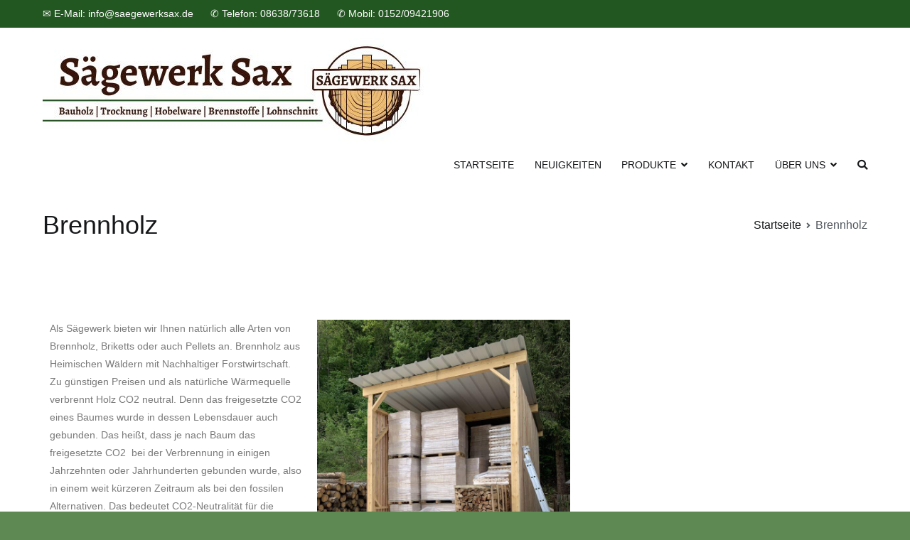

--- FILE ---
content_type: text/html; charset=UTF-8
request_url: https://saegewerksax.de/brennholz/
body_size: 48175
content:
<!doctype html><html lang="de"><head><meta charset="UTF-8"><meta name="viewport" content="width=device-width, initial-scale=1"><link rel="profile" href="https://gmpg.org/xfn/11"><link media="all" href="https://saegewerksax.de/wp-content/cache/autoptimize/css/autoptimize_7d2111fe44140b3fbfd08d6d3b0abf1d.css" rel="stylesheet"><title>Brennholz &#8211; Sägewerk Sax</title><meta name='robots' content='max-image-preview:large' /><link rel='dns-prefetch' href='//s.w.org' /><link rel="alternate" type="application/rss+xml" title="Sägewerk Sax &raquo; Feed" href="https://saegewerksax.de/feed/" /><link rel="alternate" type="application/rss+xml" title="Sägewerk Sax &raquo; Kommentar-Feed" href="https://saegewerksax.de/comments/feed/" /> <script type="text/javascript">window._wpemojiSettings = {"baseUrl":"https:\/\/s.w.org\/images\/core\/emoji\/13.1.0\/72x72\/","ext":".png","svgUrl":"https:\/\/s.w.org\/images\/core\/emoji\/13.1.0\/svg\/","svgExt":".svg","source":{"concatemoji":"https:\/\/saegewerksax.de\/wp-includes\/js\/wp-emoji-release.min.js?ver=5.9.12"}};
/*! This file is auto-generated */
!function(e,a,t){var n,r,o,i=a.createElement("canvas"),p=i.getContext&&i.getContext("2d");function s(e,t){var a=String.fromCharCode;p.clearRect(0,0,i.width,i.height),p.fillText(a.apply(this,e),0,0);e=i.toDataURL();return p.clearRect(0,0,i.width,i.height),p.fillText(a.apply(this,t),0,0),e===i.toDataURL()}function c(e){var t=a.createElement("script");t.src=e,t.defer=t.type="text/javascript",a.getElementsByTagName("head")[0].appendChild(t)}for(o=Array("flag","emoji"),t.supports={everything:!0,everythingExceptFlag:!0},r=0;r<o.length;r++)t.supports[o[r]]=function(e){if(!p||!p.fillText)return!1;switch(p.textBaseline="top",p.font="600 32px Arial",e){case"flag":return s([127987,65039,8205,9895,65039],[127987,65039,8203,9895,65039])?!1:!s([55356,56826,55356,56819],[55356,56826,8203,55356,56819])&&!s([55356,57332,56128,56423,56128,56418,56128,56421,56128,56430,56128,56423,56128,56447],[55356,57332,8203,56128,56423,8203,56128,56418,8203,56128,56421,8203,56128,56430,8203,56128,56423,8203,56128,56447]);case"emoji":return!s([10084,65039,8205,55357,56613],[10084,65039,8203,55357,56613])}return!1}(o[r]),t.supports.everything=t.supports.everything&&t.supports[o[r]],"flag"!==o[r]&&(t.supports.everythingExceptFlag=t.supports.everythingExceptFlag&&t.supports[o[r]]);t.supports.everythingExceptFlag=t.supports.everythingExceptFlag&&!t.supports.flag,t.DOMReady=!1,t.readyCallback=function(){t.DOMReady=!0},t.supports.everything||(n=function(){t.readyCallback()},a.addEventListener?(a.addEventListener("DOMContentLoaded",n,!1),e.addEventListener("load",n,!1)):(e.attachEvent("onload",n),a.attachEvent("onreadystatechange",function(){"complete"===a.readyState&&t.readyCallback()})),(n=t.source||{}).concatemoji?c(n.concatemoji):n.wpemoji&&n.twemoji&&(c(n.twemoji),c(n.wpemoji)))}(window,document,window._wpemojiSettings);</script> <link rel='stylesheet' id='dashicons-css'  href='https://saegewerksax.de/wp-includes/css/dashicons.min.css?ver=5.9.12' type='text/css' media='all' /><link rel='stylesheet' id='elementor-post-996-css'  href='https://saegewerksax.de/wp-content/cache/autoptimize/css/autoptimize_single_33288feb6046dba2b489f32335afbfa5.css?ver=1733338678' type='text/css' media='all' /><link rel='stylesheet' id='elementor-global-css'  href='https://saegewerksax.de/wp-content/cache/autoptimize/css/autoptimize_single_953f94779f5ae871f5669c6b4bb84a71.css?ver=1733338679' type='text/css' media='all' /><link rel="https://api.w.org/" href="https://saegewerksax.de/wp-json/" /><link rel="alternate" type="application/json" href="https://saegewerksax.de/wp-json/wp/v2/pages/1088" /><link rel="EditURI" type="application/rsd+xml" title="RSD" href="https://saegewerksax.de/xmlrpc.php?rsd" /><link rel="wlwmanifest" type="application/wlwmanifest+xml" href="https://saegewerksax.de/wp-includes/wlwmanifest.xml" /><meta name="generator" content="WordPress 5.9.12" /><meta name="generator" content="Everest Forms 3.4.1" /><link rel="canonical" href="https://saegewerksax.de/brennholz/" /><link rel='shortlink' href='https://saegewerksax.de/?p=1088' /><link rel="alternate" type="application/json+oembed" href="https://saegewerksax.de/wp-json/oembed/1.0/embed?url=https%3A%2F%2Fsaegewerksax.de%2Fbrennholz%2F" /><link rel="alternate" type="text/xml+oembed" href="https://saegewerksax.de/wp-json/oembed/1.0/embed?url=https%3A%2F%2Fsaegewerksax.de%2Fbrennholz%2F&#038;format=xml" /><meta name="generator" content="Elementor 3.15.3; features: e_dom_optimization, e_optimized_assets_loading, additional_custom_breakpoints; settings: css_print_method-external, google_font-enabled, font_display-auto"><link rel="icon" href="https://saegewerksax.de/wp-content/uploads/2020/04/cropped-Logo-32x32.jpeg" sizes="32x32" /><link rel="icon" href="https://saegewerksax.de/wp-content/uploads/2020/04/cropped-Logo-192x192.jpeg" sizes="192x192" /><link rel="apple-touch-icon" href="https://saegewerksax.de/wp-content/uploads/2020/04/cropped-Logo-180x180.jpeg" /><meta name="msapplication-TileImage" content="https://saegewerksax.de/wp-content/uploads/2020/04/cropped-Logo-270x270.jpeg" /></head><body data-rsssl=1 class="page-template-default page page-id-1088 custom-background wp-custom-logo everest-forms-no-js tg-site-layout--right tg-container--wide has-page-header has-breadcrumbs elementor-default elementor-kit-996 elementor-page elementor-page-1088"> <svg xmlns="http://www.w3.org/2000/svg" viewBox="0 0 0 0" width="0" height="0" focusable="false" role="none" style="visibility: hidden; position: absolute; left: -9999px; overflow: hidden;" ><defs><filter id="wp-duotone-dark-grayscale"><feColorMatrix color-interpolation-filters="sRGB" type="matrix" values=" .299 .587 .114 0 0 .299 .587 .114 0 0 .299 .587 .114 0 0 .299 .587 .114 0 0 " /><feComponentTransfer color-interpolation-filters="sRGB" ><feFuncR type="table" tableValues="0 0.49803921568627" /><feFuncG type="table" tableValues="0 0.49803921568627" /><feFuncB type="table" tableValues="0 0.49803921568627" /><feFuncA type="table" tableValues="1 1" /></feComponentTransfer><feComposite in2="SourceGraphic" operator="in" /></filter></defs></svg><svg xmlns="http://www.w3.org/2000/svg" viewBox="0 0 0 0" width="0" height="0" focusable="false" role="none" style="visibility: hidden; position: absolute; left: -9999px; overflow: hidden;" ><defs><filter id="wp-duotone-grayscale"><feColorMatrix color-interpolation-filters="sRGB" type="matrix" values=" .299 .587 .114 0 0 .299 .587 .114 0 0 .299 .587 .114 0 0 .299 .587 .114 0 0 " /><feComponentTransfer color-interpolation-filters="sRGB" ><feFuncR type="table" tableValues="0 1" /><feFuncG type="table" tableValues="0 1" /><feFuncB type="table" tableValues="0 1" /><feFuncA type="table" tableValues="1 1" /></feComponentTransfer><feComposite in2="SourceGraphic" operator="in" /></filter></defs></svg><svg xmlns="http://www.w3.org/2000/svg" viewBox="0 0 0 0" width="0" height="0" focusable="false" role="none" style="visibility: hidden; position: absolute; left: -9999px; overflow: hidden;" ><defs><filter id="wp-duotone-purple-yellow"><feColorMatrix color-interpolation-filters="sRGB" type="matrix" values=" .299 .587 .114 0 0 .299 .587 .114 0 0 .299 .587 .114 0 0 .299 .587 .114 0 0 " /><feComponentTransfer color-interpolation-filters="sRGB" ><feFuncR type="table" tableValues="0.54901960784314 0.98823529411765" /><feFuncG type="table" tableValues="0 1" /><feFuncB type="table" tableValues="0.71764705882353 0.25490196078431" /><feFuncA type="table" tableValues="1 1" /></feComponentTransfer><feComposite in2="SourceGraphic" operator="in" /></filter></defs></svg><svg xmlns="http://www.w3.org/2000/svg" viewBox="0 0 0 0" width="0" height="0" focusable="false" role="none" style="visibility: hidden; position: absolute; left: -9999px; overflow: hidden;" ><defs><filter id="wp-duotone-blue-red"><feColorMatrix color-interpolation-filters="sRGB" type="matrix" values=" .299 .587 .114 0 0 .299 .587 .114 0 0 .299 .587 .114 0 0 .299 .587 .114 0 0 " /><feComponentTransfer color-interpolation-filters="sRGB" ><feFuncR type="table" tableValues="0 1" /><feFuncG type="table" tableValues="0 0.27843137254902" /><feFuncB type="table" tableValues="0.5921568627451 0.27843137254902" /><feFuncA type="table" tableValues="1 1" /></feComponentTransfer><feComposite in2="SourceGraphic" operator="in" /></filter></defs></svg><svg xmlns="http://www.w3.org/2000/svg" viewBox="0 0 0 0" width="0" height="0" focusable="false" role="none" style="visibility: hidden; position: absolute; left: -9999px; overflow: hidden;" ><defs><filter id="wp-duotone-midnight"><feColorMatrix color-interpolation-filters="sRGB" type="matrix" values=" .299 .587 .114 0 0 .299 .587 .114 0 0 .299 .587 .114 0 0 .299 .587 .114 0 0 " /><feComponentTransfer color-interpolation-filters="sRGB" ><feFuncR type="table" tableValues="0 0" /><feFuncG type="table" tableValues="0 0.64705882352941" /><feFuncB type="table" tableValues="0 1" /><feFuncA type="table" tableValues="1 1" /></feComponentTransfer><feComposite in2="SourceGraphic" operator="in" /></filter></defs></svg><svg xmlns="http://www.w3.org/2000/svg" viewBox="0 0 0 0" width="0" height="0" focusable="false" role="none" style="visibility: hidden; position: absolute; left: -9999px; overflow: hidden;" ><defs><filter id="wp-duotone-magenta-yellow"><feColorMatrix color-interpolation-filters="sRGB" type="matrix" values=" .299 .587 .114 0 0 .299 .587 .114 0 0 .299 .587 .114 0 0 .299 .587 .114 0 0 " /><feComponentTransfer color-interpolation-filters="sRGB" ><feFuncR type="table" tableValues="0.78039215686275 1" /><feFuncG type="table" tableValues="0 0.94901960784314" /><feFuncB type="table" tableValues="0.35294117647059 0.47058823529412" /><feFuncA type="table" tableValues="1 1" /></feComponentTransfer><feComposite in2="SourceGraphic" operator="in" /></filter></defs></svg><svg xmlns="http://www.w3.org/2000/svg" viewBox="0 0 0 0" width="0" height="0" focusable="false" role="none" style="visibility: hidden; position: absolute; left: -9999px; overflow: hidden;" ><defs><filter id="wp-duotone-purple-green"><feColorMatrix color-interpolation-filters="sRGB" type="matrix" values=" .299 .587 .114 0 0 .299 .587 .114 0 0 .299 .587 .114 0 0 .299 .587 .114 0 0 " /><feComponentTransfer color-interpolation-filters="sRGB" ><feFuncR type="table" tableValues="0.65098039215686 0.40392156862745" /><feFuncG type="table" tableValues="0 1" /><feFuncB type="table" tableValues="0.44705882352941 0.4" /><feFuncA type="table" tableValues="1 1" /></feComponentTransfer><feComposite in2="SourceGraphic" operator="in" /></filter></defs></svg><svg xmlns="http://www.w3.org/2000/svg" viewBox="0 0 0 0" width="0" height="0" focusable="false" role="none" style="visibility: hidden; position: absolute; left: -9999px; overflow: hidden;" ><defs><filter id="wp-duotone-blue-orange"><feColorMatrix color-interpolation-filters="sRGB" type="matrix" values=" .299 .587 .114 0 0 .299 .587 .114 0 0 .299 .587 .114 0 0 .299 .587 .114 0 0 " /><feComponentTransfer color-interpolation-filters="sRGB" ><feFuncR type="table" tableValues="0.098039215686275 1" /><feFuncG type="table" tableValues="0 0.66274509803922" /><feFuncB type="table" tableValues="0.84705882352941 0.41960784313725" /><feFuncA type="table" tableValues="1 1" /></feComponentTransfer><feComposite in2="SourceGraphic" operator="in" /></filter></defs></svg><div id="page" class="site tg-site"> <a class="skip-link screen-reader-text" href="#content">Springe zum Inhalt</a><header id="masthead" class="site-header tg-site-header tg-site-header--left"><div class="tg-site-header-top"><div class="tg-header-container tg-container tg-container--flex tg-container--flex-center"><div class="tg-header-top-left-content"> ✉ E-Mail: info@saegewerksax.de      ✆ Telefon: 08638/73618      ✆ Mobil: 0152/09421906</div><div class="tg-header-top-right-content"></div></div></div><div class="tg-site-header-bottom"><div class="tg-header-container tg-container tg-container--flex tg-container--flex-center tg-container--flex-space-between"><div class="site-branding"> <a href="https://saegewerksax.de/" class="custom-logo-link" rel="home"><noscript><img width="549" height="152" src="https://saegewerksax.de/wp-content/uploads/2020/04/cropped-LOGO-Sax-opt.jpeg" class="custom-logo" alt="Sägewerk Sax" srcset="https://saegewerksax.de/wp-content/uploads/2020/04/cropped-LOGO-Sax-opt.jpeg 549w, https://saegewerksax.de/wp-content/uploads/2020/04/cropped-LOGO-Sax-opt-300x83.jpeg 300w" sizes="(max-width: 549px) 100vw, 549px" /></noscript><img width="549" height="152" src='data:image/svg+xml,%3Csvg%20xmlns=%22http://www.w3.org/2000/svg%22%20viewBox=%220%200%20549%20152%22%3E%3C/svg%3E' data-src="https://saegewerksax.de/wp-content/uploads/2020/04/cropped-LOGO-Sax-opt.jpeg" class="lazyload custom-logo" alt="Sägewerk Sax" data-srcset="https://saegewerksax.de/wp-content/uploads/2020/04/cropped-LOGO-Sax-opt.jpeg 549w, https://saegewerksax.de/wp-content/uploads/2020/04/cropped-LOGO-Sax-opt-300x83.jpeg 300w" data-sizes="(max-width: 549px) 100vw, 549px" /></a><div class="site-info-wrap"><p class="site-title"> <a href="https://saegewerksax.de/" rel="home">Sägewerk Sax</a></p><p class="site-description">Holzprodukte Brennholz und vieles mehr</p></div></div><nav id="site-navigation" class="main-navigation tg-primary-menu tg-primary-menu--style-underline"><div class="menu"><ul id="primary-menu" class="menu-primary"><li id="menu-item-993" class="menu-item menu-item-type-post_type menu-item-object-page menu-item-home menu-item-993"><a href="https://saegewerksax.de/">STARTSEITE</a></li><li id="menu-item-992" class="menu-item menu-item-type-post_type menu-item-object-page menu-item-992"><a href="https://saegewerksax.de/neuigkeiten/">NEUIGKEITEN</a></li><li id="menu-item-985" class="menu-item menu-item-type-post_type menu-item-object-page current-menu-ancestor current-menu-parent current_page_parent current_page_ancestor menu-item-has-children menu-item-985"><a href="https://saegewerksax.de/produkte/">PRODUKTE</a><ul class="sub-menu"><li id="menu-item-1119" class="menu-item menu-item-type-post_type menu-item-object-page menu-item-1119"><a href="https://saegewerksax.de/bauholz/">Bauholz</a></li><li id="menu-item-1118" class="menu-item menu-item-type-post_type menu-item-object-page current-menu-item page_item page-item-1088 current_page_item menu-item-1118"><a href="https://saegewerksax.de/brennholz/" aria-current="page">Brennholz</a></li><li id="menu-item-1117" class="menu-item menu-item-type-post_type menu-item-object-page menu-item-1117"><a href="https://saegewerksax.de/garnituren/">Garnituren</a></li><li id="menu-item-1200" class="menu-item menu-item-type-post_type menu-item-object-page menu-item-1200"><a href="https://saegewerksax.de/gartenliege/">Gartenliege</a></li><li id="menu-item-1116" class="menu-item menu-item-type-post_type menu-item-object-page menu-item-1116"><a href="https://saegewerksax.de/hobelware/">Hobelware</a></li><li id="menu-item-1115" class="menu-item menu-item-type-post_type menu-item-object-page menu-item-1115"><a href="https://saegewerksax.de/hochbeete/">Hochbeete</a></li><li id="menu-item-1114" class="menu-item menu-item-type-post_type menu-item-object-page menu-item-1114"><a href="https://saegewerksax.de/holzbau/">Holzbau/Voliere</a></li><li id="menu-item-1113" class="menu-item menu-item-type-post_type menu-item-object-page menu-item-1113"><a href="https://saegewerksax.de/lohnschnitt/">Lohnschnitt</a></li><li id="menu-item-1112" class="menu-item menu-item-type-post_type menu-item-object-page menu-item-1112"><a href="https://saegewerksax.de/massivholztische/">Massivholztische</a></li><li id="menu-item-1111" class="menu-item menu-item-type-post_type menu-item-object-page menu-item-1111"><a href="https://saegewerksax.de/schreinerware/">Schreinerware</a></li><li id="menu-item-1110" class="menu-item menu-item-type-post_type menu-item-object-page menu-item-1110"><a href="https://saegewerksax.de/saegereststoffe/">Sägereststoffe</a></li><li id="menu-item-1109" class="menu-item menu-item-type-post_type menu-item-object-page menu-item-1109"><a href="https://saegewerksax.de/trocknung/">Trocknung</a></li></ul></li><li id="menu-item-994" class="menu-item menu-item-type-post_type menu-item-object-page menu-item-994"><a href="https://saegewerksax.de/kontakt/">KONTAKT</a></li><li id="menu-item-986" class="menu-item menu-item-type-post_type menu-item-object-page menu-item-has-children menu-item-986"><a href="https://saegewerksax.de/ueber-uns/">ÜBER UNS</a><ul class="sub-menu"><li id="menu-item-1129" class="menu-item menu-item-type-post_type menu-item-object-page menu-item-1129"><a href="https://saegewerksax.de/holz-aus-der-region/">HOLZ AUS DER REGION</a></li><li id="menu-item-995" class="menu-item menu-item-type-post_type menu-item-object-page menu-item-995"><a href="https://saegewerksax.de/unser-team/">UNSER TEAM</a></li><li id="menu-item-1079" class="menu-item menu-item-type-post_type menu-item-object-page menu-item-1079"><a href="https://saegewerksax.de/karriere/">KARRIERE</a></li></ul></li><li class="menu-item tg-menu-item tg-menu-item-search"><a><i class="tg-icon tg-icon-search"></i></a><form role="search" method="get" class="search-form" action="https://saegewerksax.de/"> <label> <span class="screen-reader-text">Suche nach:</span> <input type="search" class="search-field" placeholder="Suchen …" value="" name="s" /> </label> <input type="submit" class="search-submit" value="Suchen" /></form></li></ul></div></nav><nav id="header-action" class="tg-header-action"><ul class="tg-header-action-list"><li class="tg-header-action__item tg-mobile-toggle" > <i class="tg-icon tg-icon-bars"></i></li></ul></nav></div></div></header><main id="main" class="site-main"><header class="tg-page-header tg-page-header--left"><div class="tg-container tg-container--flex tg-container--flex-center tg-container--flex-space-between"><h1 class="tg-page-header__title">Brennholz</h1><nav role="navigation" aria-label="Breadcrumbs" class="breadcrumb-trail breadcrumbs" itemprop="breadcrumb"><ul class="trail-items" itemscope itemtype="http://schema.org/BreadcrumbList"><meta name="numberOfItems" content="2" /><meta name="itemListOrder" content="Ascending" /><li itemprop="itemListElement" itemscope itemtype="http://schema.org/ListItem" class="trail-item"><a href="https://saegewerksax.de/" rel="home" itemprop="item"><span itemprop="name">Startseite</span></a><meta itemprop="position" content="1" /></li><li class="trail-item trail-end"><span>Brennholz</span></li></ul></nav></div></header><div id="content" class="site-content"><div class="tg-container tg-container--flex tg-container--flex-space-between"><div id="primary" class="content-area"><article id="post-1088" class="post-1088 page type-page status-publish hentry zakra-article-page"><header class="entry-header"></header><div class="entry-content"><div data-elementor-type="wp-page" data-elementor-id="1088" class="elementor elementor-1088"><section class="elementor-section elementor-top-section elementor-element elementor-element-febace9 elementor-section-boxed elementor-section-height-default elementor-section-height-default" data-id="febace9" data-element_type="section"><div class="elementor-container elementor-column-gap-default"><div class="elementor-column elementor-col-50 elementor-top-column elementor-element elementor-element-a0df170" data-id="a0df170" data-element_type="column"><div class="elementor-widget-wrap elementor-element-populated"><div class="elementor-element elementor-element-f6b36bd elementor-widget elementor-widget-text-editor" data-id="f6b36bd" data-element_type="widget" data-widget_type="text-editor.default"><div class="elementor-widget-container"><p>Als Sägewerk bieten wir Ihnen natürlich alle Arten von Brennholz, Briketts oder auch Pellets an. Brennholz aus Heimischen Wäldern mit Nachhaltiger Forstwirtschaft. Zu günstigen Preisen und als natürliche Wärmequelle verbrennt Holz CO2 neutral. Denn das freigesetzte CO2 eines Baumes wurde in dessen Lebensdauer auch gebunden. Das heißt, dass je nach Baum das freigesetzte CO2  bei der Verbrennung in einigen Jahrzehnten oder Jahrhunderten gebunden wurde, also in einem weit kürzeren Zeitraum als bei den fossilen Alternativen. Das bedeutet CO2-Neutralität für die Holzverbrennung.</p><p>Wir bieten runde und eckige Holzbriketts zum kauf an. Beide sind aus Fichte und Kiefern Späne unter hohem Druck verpresst worden. Von beiden arten haben wir immer ca 20Tonnen im Lager.</p><p>Die Briketts können Palettenweise oder auch einzeln gekauft werden. Jedes Paket hat 10kg, jede Palette 1000kg.</p><p>Buchenscheitholz trocken in 33cm Länge haben wir auf Paletten. Je Palette sind 2ster holz.</p></div></div></div></div><div class="elementor-column elementor-col-50 elementor-top-column elementor-element elementor-element-bc1abfc" data-id="bc1abfc" data-element_type="column"><div class="elementor-widget-wrap elementor-element-populated"><div class="elementor-element elementor-element-6f9e464 elementor-widget elementor-widget-image" data-id="6f9e464" data-element_type="widget" data-widget_type="image.default"><div class="elementor-widget-container"> <noscript><img width="752" height="1003" src="https://saegewerksax.de/wp-content/uploads/2020/04/Brennholz-Lager-opt.jpg" class="attachment-large size-large wp-image-1171" alt="" srcset="https://saegewerksax.de/wp-content/uploads/2020/04/Brennholz-Lager-opt.jpg 768w, https://saegewerksax.de/wp-content/uploads/2020/04/Brennholz-Lager-opt-225x300.jpg 225w" sizes="(max-width: 752px) 100vw, 752px" /></noscript><img width="752" height="1003" src='data:image/svg+xml,%3Csvg%20xmlns=%22http://www.w3.org/2000/svg%22%20viewBox=%220%200%20752%201003%22%3E%3C/svg%3E' data-src="https://saegewerksax.de/wp-content/uploads/2020/04/Brennholz-Lager-opt.jpg" class="lazyload attachment-large size-large wp-image-1171" alt="" data-srcset="https://saegewerksax.de/wp-content/uploads/2020/04/Brennholz-Lager-opt.jpg 768w, https://saegewerksax.de/wp-content/uploads/2020/04/Brennholz-Lager-opt-225x300.jpg 225w" data-sizes="(max-width: 752px) 100vw, 752px" /></div></div></div></div></div></section></div></div></article></div></div></div></main><footer id="colophon" class="site-footer tg-site-footer "><div class="tg-site-footer-widgets"><div class="tg-container"><div class="tg-footer-widget-container tg-footer-widget-col--four"><div class="tg-footer-widget-area footer-sidebar-1"><section id="text-2" class="widget widget_text"><h2 class="widget-title">Sägewerk Sax</h2><div class="textwidget"><p>Bei uns wird Qualität groß geschrieben und dass seit 1859</p></div></section></div><div class="tg-footer-widget-area footer-sidebar-2"><section id="grw_widget-3" class="widget google-reviews-widget"><div class="wp-gr wpac" data-id="grw_widget-3" data-layout="" data-exec="false" data-options='{&quot;text_size&quot;:&quot;120&quot;,&quot;trans&quot;:{&quot;read more&quot;:&quot;weiterlesen&quot;}}'><svg xmlns="http://www.w3.org/2000/svg" style="display:none!important"><symbol id="grw-star" viewBox="0 0 1792 1792"><path d="M1728 647q0 22-26 48l-363 354 86 500q1 7 1 20 0 21-10.5 35.5t-30.5 14.5q-19 0-40-12l-449-236-449 236q-22 12-40 12-21 0-31.5-14.5t-10.5-35.5q0-6 2-20l86-500-364-354q-25-27-25-48 0-37 56-46l502-73 225-455q19-41 49-41t49 41l225 455 502 73q56 9 56 46z"></path></symbol><symbol id="grw-star-h" viewBox="0 0 1792 1792"><path d="M1250 957l257-250-356-52-66-10-30-60-159-322v963l59 31 318 168-60-355-12-66zm452-262l-363 354 86 500q5 33-6 51.5t-34 18.5q-17 0-40-12l-449-236-449 236q-23 12-40 12-23 0-34-18.5t-6-51.5l86-500-364-354q-32-32-23-59.5t54-34.5l502-73 225-455q20-41 49-41 28 0 49 41l225 455 502 73q45 7 54 34.5t-24 59.5z"></path></symbol><symbol id="grw-star-o" viewBox="0 0 1792 1792"><path d="M1201 1004l306-297-422-62-189-382-189 382-422 62 306 297-73 421 378-199 377 199zm527-357q0 22-26 48l-363 354 86 500q1 7 1 20 0 50-41 50-19 0-40-12l-449-236-449 236q-22 12-40 12-21 0-31.5-14.5t-10.5-35.5q0-6 2-20l86-500-364-354q-25-27-25-48 0-37 56-46l502-73 225-455q19-41 49-41t49 41l225 455 502 73q56 9 56 46z" fill="#ccc"></path></symbol><symbol id="grw-tripadvisor" viewBox="0 0 713.496 713.496"><g><circle fill="#34E0A1" cx="356.749" cy="356.748" r="356.748"/><path d="M577.095,287.152l43.049-46.836h-95.465c-47.792-32.646-105.51-51.659-167.931-51.659   c-62.342,0-119.899,19.054-167.612,51.659H93.432l43.049,46.836c-26.387,24.075-42.929,58.754-42.929,97.259   c0,72.665,58.914,131.578,131.579,131.578c34.519,0,65.968-13.313,89.446-35.077l42.172,45.919l42.172-45.879   c23.478,21.764,54.887,35.037,89.406,35.037c72.665,0,131.658-58.913,131.658-131.578   C620.024,345.866,603.483,311.188,577.095,287.152z M225.17,473.458c-49.188,0-89.047-39.859-89.047-89.047   s39.86-89.048,89.047-89.048c49.187,0,89.047,39.86,89.047,89.048S274.357,473.458,225.17,473.458z M356.788,381.82   c0-58.595-42.61-108.898-98.853-130.383c30.413-12.716,63.776-19.771,98.813-19.771s68.439,7.055,98.853,19.771   C399.399,272.962,356.788,323.226,356.788,381.82z M488.367,473.458c-49.188,0-89.048-39.859-89.048-89.047   s39.86-89.048,89.048-89.048s89.047,39.86,89.047,89.048S537.554,473.458,488.367,473.458z M488.367,337.694   c-25.79,0-46.677,20.887-46.677,46.677c0,25.789,20.887,46.676,46.677,46.676c25.789,0,46.676-20.887,46.676-46.676   C535.042,358.621,514.156,337.694,488.367,337.694z M271.846,384.411c0,25.789-20.887,46.676-46.676,46.676   s-46.676-20.887-46.676-46.676c0-25.79,20.887-46.677,46.676-46.677C250.959,337.694,271.846,358.621,271.846,384.411z"/></g></symbol><symbol id="grw-google" viewBox="0 0 512 512"><g fill="none" fill-rule="evenodd"><path d="M482.56 261.36c0-16.73-1.5-32.83-4.29-48.27H256v91.29h127.01c-5.47 29.5-22.1 54.49-47.09 71.23v59.21h76.27c44.63-41.09 70.37-101.59 70.37-173.46z" fill="#4285f4"/><path d="M256 492c63.72 0 117.14-21.13 156.19-57.18l-76.27-59.21c-21.13 14.16-48.17 22.53-79.92 22.53-61.47 0-113.49-41.51-132.05-97.3H45.1v61.15c38.83 77.13 118.64 130.01 210.9 130.01z" fill="#34a853"/><path d="M123.95 300.84c-4.72-14.16-7.4-29.29-7.4-44.84s2.68-30.68 7.4-44.84V150.01H45.1C29.12 181.87 20 217.92 20 256c0 38.08 9.12 74.13 25.1 105.99l78.85-61.15z" fill="#fbbc05"/><path d="M256 113.86c34.65 0 65.76 11.91 90.22 35.29l67.69-67.69C373.03 43.39 319.61 20 256 20c-92.25 0-172.07 52.89-210.9 130.01l78.85 61.15c18.56-55.78 70.59-97.3 132.05-97.3z" fill="#ea4335"/><path d="M20 20h472v472H20V20z"/></g></symbol></svg><div class="wp-google-list"><div class="wp-google-place"><div class="wp-google-left"><noscript><img src="https://massivholz-sax.de/wp-content/uploads/2020/04/Logo.jpeg" alt="Sägewerk Josef Sax place picture" width="50" height="50"></noscript><img class="lazyload" src='data:image/svg+xml,%3Csvg%20xmlns=%22http://www.w3.org/2000/svg%22%20viewBox=%220%200%2050%2050%22%3E%3C/svg%3E' data-src="https://massivholz-sax.de/wp-content/uploads/2020/04/Logo.jpeg" alt="Sägewerk Josef Sax place picture" width="50" height="50"></div><div class="wp-google-right"><div class="wp-google-name"><a href="https://maps.google.com/?cid=11218875242263726791" target="_blank" rel="nofollow noopener">Sägewerk Josef Sax</a></div><div><span class="wp-google-rating">5.0</span><span class="wp-google-stars"><span class="wp-stars"><span class="wp-star"><svg height="18" width="18" role="none"><use href="#grw-star"/></svg></span><span class="wp-star"><svg height="18" width="18" role="none"><use href="#grw-star"/></svg></span><span class="wp-star"><svg height="18" width="18" role="none"><use href="#grw-star"/></svg></span><span class="wp-star"><svg height="18" width="18" role="none"><use href="#grw-star"/></svg></span><span class="wp-star"><svg height="18" width="18" role="none"><use href="#grw-star"/></svg></span></span></span></div><div class="wp-google-based">Basierend auf 17 Bewertungen</div><div class="wp-google-powered">powered by <span><span style="color:#3c6df0!important">G</span><span style="color:#d93025!important">o</span><span style="color:#fb8e28!important">o</span><span style="color:#3c6df0!important">g</span><span style="color:#188038!important">l</span><span style="color:#d93025!important">e</span></span></div><div class="wp-google-wr"><a href="https://search.google.com/local/writereview?placeid=ChIJr_RdVDzmdUcRx8qNupdzsZs" target="_blank" rel="nofollow noopener" onclick="return rplg_leave_review_window.call(this)">bewerte uns auf<svg height="16" width="16" role="none"><use href="#grw-google"></use></svg></a></div></div></div><div class="wp-google-content-inner"><div class="wp-google-reviews"><div class="wp-google-review"><div class="wp-google-left"><noscript><img src="https://lh6.ggpht.com/-q3OiVaHO1Ug/AAAAAAAAAAI/AAAAAAAAAAA/kNGujmapYNU/s128-c0x00000000-cc-rp-mo-ba3/photo.jpg" loading="lazy" class="grw-review-avatar" alt="Cassandra May profile picture" width="50" height="50" onerror="if(this.src!='https://saegewerksax.de/wp-content/plugins/widget-google-reviews/assets/img/guest.png')this.src='https://saegewerksax.de/wp-content/plugins/widget-google-reviews/assets/img/guest.png';" ></noscript><img src='data:image/svg+xml,%3Csvg%20xmlns=%22http://www.w3.org/2000/svg%22%20viewBox=%220%200%2050%2050%22%3E%3C/svg%3E' data-src="https://lh6.ggpht.com/-q3OiVaHO1Ug/AAAAAAAAAAI/AAAAAAAAAAA/kNGujmapYNU/s128-c0x00000000-cc-rp-mo-ba3/photo.jpg" loading="lazy" class="lazyload grw-review-avatar" alt="Cassandra May profile picture" width="50" height="50" onerror="if(this.src!='https://saegewerksax.de/wp-content/plugins/widget-google-reviews/assets/img/guest.png')this.src='https://saegewerksax.de/wp-content/plugins/widget-google-reviews/assets/img/guest.png';" ></div><div class="wp-google-right"><a href="https://www.google.com/maps/contrib/109123230363849847936/reviews" class="wp-google-name" target="_blank" rel="nofollow noopener">Cassandra May</a><div class="wp-google-time" data-time="1573588120">19:48 12 Nov 19</div><div class="wp-google-feedback"><span class="wp-google-stars"><span class="wp-stars"><span class="wp-star"><svg height="18" width="18" role="none"><use href="#grw-star"/></svg></span><span class="wp-star"><svg height="18" width="18" role="none"><use href="#grw-star"/></svg></span><span class="wp-star"><svg height="18" width="18" role="none"><use href="#grw-star"/></svg></span><span class="wp-star"><svg height="18" width="18" role="none"><use href="#grw-star"/></svg></span><span class="wp-star"><svg height="18" width="18" role="none"><use href="#grw-star"/></svg></span></span></span><span class="wp-google-text">Hier erhält man Holzbriketts (die eckerten und die rundn :-)) in optimaler Qualität. Der Service ist 1A. Die Menschen, die man dort antrifft, sind immer gut gelaunt und freundlich. Danke Sägewerk Sax!</span></div></div></div><div class="wp-google-review"><div class="wp-google-left"><noscript><img src="https://lh6.ggpht.com/-2oqyXpFb91w/AAAAAAAAAAI/AAAAAAAAAAA/yikkjkO34hw/s128-c0x00000000-cc-rp-mo/photo.jpg" loading="lazy" class="grw-review-avatar" alt="Mergim Morina profile picture" width="50" height="50" onerror="if(this.src!='https://saegewerksax.de/wp-content/plugins/widget-google-reviews/assets/img/guest.png')this.src='https://saegewerksax.de/wp-content/plugins/widget-google-reviews/assets/img/guest.png';" ></noscript><img src='data:image/svg+xml,%3Csvg%20xmlns=%22http://www.w3.org/2000/svg%22%20viewBox=%220%200%2050%2050%22%3E%3C/svg%3E' data-src="https://lh6.ggpht.com/-2oqyXpFb91w/AAAAAAAAAAI/AAAAAAAAAAA/yikkjkO34hw/s128-c0x00000000-cc-rp-mo/photo.jpg" loading="lazy" class="lazyload grw-review-avatar" alt="Mergim Morina profile picture" width="50" height="50" onerror="if(this.src!='https://saegewerksax.de/wp-content/plugins/widget-google-reviews/assets/img/guest.png')this.src='https://saegewerksax.de/wp-content/plugins/widget-google-reviews/assets/img/guest.png';" ></div><div class="wp-google-right"><a href="https://www.google.com/maps/contrib/115892831186660722395/reviews" class="wp-google-name" target="_blank" rel="nofollow noopener">Mergim Morina</a><div class="wp-google-time" data-time="1570683471">04:57 10 Oct 19</div><div class="wp-google-feedback"><span class="wp-google-stars"><span class="wp-stars"><span class="wp-star"><svg height="18" width="18" role="none"><use href="#grw-star"/></svg></span><span class="wp-star"><svg height="18" width="18" role="none"><use href="#grw-star"/></svg></span><span class="wp-star"><svg height="18" width="18" role="none"><use href="#grw-star"/></svg></span><span class="wp-star"><svg height="18" width="18" role="none"><use href="#grw-star"/></svg></span><span class="wp-star"><svg height="18" width="18" role="none"><use href="#grw-star"/></svg></span></span></span><span class="wp-google-text"></span></div></div></div><div class="wp-google-review"><div class="wp-google-left"><noscript><img src="https://lh5.ggpht.com/--8lYxUeOd3Y/AAAAAAAAAAI/AAAAAAAAAAA/e9_byiAFdbQ/s128-c0x00000000-cc-rp-mo/photo.jpg" loading="lazy" class="grw-review-avatar" alt="Bernhard Rieder profile picture" width="50" height="50" onerror="if(this.src!='https://saegewerksax.de/wp-content/plugins/widget-google-reviews/assets/img/guest.png')this.src='https://saegewerksax.de/wp-content/plugins/widget-google-reviews/assets/img/guest.png';" ></noscript><img src='data:image/svg+xml,%3Csvg%20xmlns=%22http://www.w3.org/2000/svg%22%20viewBox=%220%200%2050%2050%22%3E%3C/svg%3E' data-src="https://lh5.ggpht.com/--8lYxUeOd3Y/AAAAAAAAAAI/AAAAAAAAAAA/e9_byiAFdbQ/s128-c0x00000000-cc-rp-mo/photo.jpg" loading="lazy" class="lazyload grw-review-avatar" alt="Bernhard Rieder profile picture" width="50" height="50" onerror="if(this.src!='https://saegewerksax.de/wp-content/plugins/widget-google-reviews/assets/img/guest.png')this.src='https://saegewerksax.de/wp-content/plugins/widget-google-reviews/assets/img/guest.png';" ></div><div class="wp-google-right"><a href="https://www.google.com/maps/contrib/108533088729828701070/reviews" class="wp-google-name" target="_blank" rel="nofollow noopener">Bernhard Rieder</a><div class="wp-google-time" data-time="1564407099">13:31 29 Jul 19</div><div class="wp-google-feedback"><span class="wp-google-stars"><span class="wp-stars"><span class="wp-star"><svg height="18" width="18" role="none"><use href="#grw-star"/></svg></span><span class="wp-star"><svg height="18" width="18" role="none"><use href="#grw-star"/></svg></span><span class="wp-star"><svg height="18" width="18" role="none"><use href="#grw-star"/></svg></span><span class="wp-star"><svg height="18" width="18" role="none"><use href="#grw-star"/></svg></span><span class="wp-star"><svg height="18" width="18" role="none"><use href="#grw-star"/></svg></span></span></span><span class="wp-google-text"></span></div></div></div><div class="wp-google-review"><div class="wp-google-left"><noscript><img src="https://lh6.ggpht.com/-TR2FanoAjWo/AAAAAAAAAAI/AAAAAAAAAAA/dclYe8nkRBM/s128-c0x00000000-cc-rp-mo/photo.jpg" loading="lazy" class="grw-review-avatar" alt="Matthias Schrader profile picture" width="50" height="50" onerror="if(this.src!='https://saegewerksax.de/wp-content/plugins/widget-google-reviews/assets/img/guest.png')this.src='https://saegewerksax.de/wp-content/plugins/widget-google-reviews/assets/img/guest.png';" ></noscript><img src='data:image/svg+xml,%3Csvg%20xmlns=%22http://www.w3.org/2000/svg%22%20viewBox=%220%200%2050%2050%22%3E%3C/svg%3E' data-src="https://lh6.ggpht.com/-TR2FanoAjWo/AAAAAAAAAAI/AAAAAAAAAAA/dclYe8nkRBM/s128-c0x00000000-cc-rp-mo/photo.jpg" loading="lazy" class="lazyload grw-review-avatar" alt="Matthias Schrader profile picture" width="50" height="50" onerror="if(this.src!='https://saegewerksax.de/wp-content/plugins/widget-google-reviews/assets/img/guest.png')this.src='https://saegewerksax.de/wp-content/plugins/widget-google-reviews/assets/img/guest.png';" ></div><div class="wp-google-right"><a href="https://www.google.com/maps/contrib/115584775816871915116/reviews" class="wp-google-name" target="_blank" rel="nofollow noopener">Matthias Schrader</a><div class="wp-google-time" data-time="1564260609">20:50 27 Jul 19</div><div class="wp-google-feedback"><span class="wp-google-stars"><span class="wp-stars"><span class="wp-star"><svg height="18" width="18" role="none"><use href="#grw-star"/></svg></span><span class="wp-star"><svg height="18" width="18" role="none"><use href="#grw-star"/></svg></span><span class="wp-star"><svg height="18" width="18" role="none"><use href="#grw-star"/></svg></span><span class="wp-star"><svg height="18" width="18" role="none"><use href="#grw-star"/></svg></span><span class="wp-star"><svg height="18" width="18" role="none"><use href="#grw-star"/></svg></span></span></span><span class="wp-google-text"></span></div></div></div><div class="wp-google-review"><div class="wp-google-left"><noscript><img src="https://lh5.ggpht.com/-yxk5np0l9E4/AAAAAAAAAAI/AAAAAAAAAAA/ZzEaBEFes-0/s128-c0x00000000-cc-rp-mo/photo.jpg" loading="lazy" class="grw-review-avatar" alt="Patrick Steiner profile picture" width="50" height="50" onerror="if(this.src!='https://saegewerksax.de/wp-content/plugins/widget-google-reviews/assets/img/guest.png')this.src='https://saegewerksax.de/wp-content/plugins/widget-google-reviews/assets/img/guest.png';" ></noscript><img src='data:image/svg+xml,%3Csvg%20xmlns=%22http://www.w3.org/2000/svg%22%20viewBox=%220%200%2050%2050%22%3E%3C/svg%3E' data-src="https://lh5.ggpht.com/-yxk5np0l9E4/AAAAAAAAAAI/AAAAAAAAAAA/ZzEaBEFes-0/s128-c0x00000000-cc-rp-mo/photo.jpg" loading="lazy" class="lazyload grw-review-avatar" alt="Patrick Steiner profile picture" width="50" height="50" onerror="if(this.src!='https://saegewerksax.de/wp-content/plugins/widget-google-reviews/assets/img/guest.png')this.src='https://saegewerksax.de/wp-content/plugins/widget-google-reviews/assets/img/guest.png';" ></div><div class="wp-google-right"><a href="https://www.google.com/maps/contrib/111350974845475290151/reviews" class="wp-google-name" target="_blank" rel="nofollow noopener">Patrick Steiner</a><div class="wp-google-time" data-time="1546111924">19:32 29 Dec 18</div><div class="wp-google-feedback"><span class="wp-google-stars"><span class="wp-stars"><span class="wp-star"><svg height="18" width="18" role="none"><use href="#grw-star"/></svg></span><span class="wp-star"><svg height="18" width="18" role="none"><use href="#grw-star"/></svg></span><span class="wp-star"><svg height="18" width="18" role="none"><use href="#grw-star"/></svg></span><span class="wp-star"><svg height="18" width="18" role="none"><use href="#grw-star"/></svg></span><span class="wp-star"><svg height="18" width="18" role="none"><use href="#grw-star"/></svg></span></span></span><span class="wp-google-text"></span></div></div></div></div><a href="https://search.google.com/local/reviews?placeid=ChIJr_RdVDzmdUcRx8qNupdzsZs" class="wp-google-url" target="_blank" rel="nofollow noopener">Alle Bewertungen anzeigen</a></div></div></div></section></div><div class="tg-footer-widget-area footer-sidebar-3"><section id="text-3" class="widget widget_text"><h2 class="widget-title">Kontakt Informationen</h2><div class="textwidget"><p><i class="fa fa-volume-control-phone"></i> 08638/73618<br /> <i class="fa fa-map-marker"></i> Ensdorf 28, Kraiburg am Inn<br /> <i class="fa fa-clock-o"></i> 9:00 &#8211; 18:00 (Mo &#8211; Sa)<br /> info@saegewerksax.de</p></div></section></div><div class="tg-footer-widget-area footer-sidebar-4"><section id="nav_menu-1" class="widget widget_nav_menu"><h2 class="widget-title">Links</h2><div class="menu-useful-pages-container"><ul id="menu-useful-pages" class="menu"><li id="menu-item-1184" class="menu-item menu-item-type-post_type menu-item-object-page menu-item-home menu-item-1184"><a href="https://saegewerksax.de/">Starteseite</a></li><li id="menu-item-1185" class="menu-item menu-item-type-post_type menu-item-object-page menu-item-1185"><a href="https://saegewerksax.de/neuigkeiten/">Neuigkeiten</a></li><li id="menu-item-987" class="menu-item menu-item-type-post_type menu-item-object-page menu-item-987"><a href="https://saegewerksax.de/ueber-uns/">Über Uns</a></li><li id="menu-item-988" class="menu-item menu-item-type-post_type menu-item-object-page menu-item-988"><a href="https://saegewerksax.de/produkte/">Produkte</a></li><li id="menu-item-989" class="menu-item menu-item-type-post_type menu-item-object-page menu-item-989"><a href="https://saegewerksax.de/unser-team/">Unser Team</a></li><li id="menu-item-990" class="menu-item menu-item-type-post_type menu-item-object-page menu-item-990"><a href="https://saegewerksax.de/kontakt/">Kontakt</a></li><li id="menu-item-1186" class="menu-item menu-item-type-post_type menu-item-object-page menu-item-privacy-policy menu-item-1186"><a href="https://saegewerksax.de/impressum/">Impressum</a></li></ul></div></section></div></div></div></div><div class="tg-site-footer-bar tg-site-footer-bar--center"><div class="tg-container tg-container--flex tg-container--flex-top"><div class="tg-site-footer-section-1"><p>Sägewerk Sax © 2020 </p></div><div class="tg-site-footer-section-2"></div></div></div></footer></div><nav id="mobile-navigation" class="tg-mobile-navigation"
 ><div class="menu-main-menu-container"><ul id="mobile-primary-menu" class="menu"><li class="menu-item menu-item-type-post_type menu-item-object-page menu-item-home menu-item-993"><a href="https://saegewerksax.de/">STARTSEITE</a></li><li class="menu-item menu-item-type-post_type menu-item-object-page menu-item-992"><a href="https://saegewerksax.de/neuigkeiten/">NEUIGKEITEN</a></li><li class="menu-item menu-item-type-post_type menu-item-object-page current-menu-ancestor current-menu-parent current_page_parent current_page_ancestor menu-item-has-children menu-item-985"><a href="https://saegewerksax.de/produkte/">PRODUKTE</a><ul class="sub-menu"><li class="menu-item menu-item-type-post_type menu-item-object-page menu-item-1119"><a href="https://saegewerksax.de/bauholz/">Bauholz</a></li><li class="menu-item menu-item-type-post_type menu-item-object-page current-menu-item page_item page-item-1088 current_page_item menu-item-1118"><a href="https://saegewerksax.de/brennholz/" aria-current="page">Brennholz</a></li><li class="menu-item menu-item-type-post_type menu-item-object-page menu-item-1117"><a href="https://saegewerksax.de/garnituren/">Garnituren</a></li><li class="menu-item menu-item-type-post_type menu-item-object-page menu-item-1200"><a href="https://saegewerksax.de/gartenliege/">Gartenliege</a></li><li class="menu-item menu-item-type-post_type menu-item-object-page menu-item-1116"><a href="https://saegewerksax.de/hobelware/">Hobelware</a></li><li class="menu-item menu-item-type-post_type menu-item-object-page menu-item-1115"><a href="https://saegewerksax.de/hochbeete/">Hochbeete</a></li><li class="menu-item menu-item-type-post_type menu-item-object-page menu-item-1114"><a href="https://saegewerksax.de/holzbau/">Holzbau/Voliere</a></li><li class="menu-item menu-item-type-post_type menu-item-object-page menu-item-1113"><a href="https://saegewerksax.de/lohnschnitt/">Lohnschnitt</a></li><li class="menu-item menu-item-type-post_type menu-item-object-page menu-item-1112"><a href="https://saegewerksax.de/massivholztische/">Massivholztische</a></li><li class="menu-item menu-item-type-post_type menu-item-object-page menu-item-1111"><a href="https://saegewerksax.de/schreinerware/">Schreinerware</a></li><li class="menu-item menu-item-type-post_type menu-item-object-page menu-item-1110"><a href="https://saegewerksax.de/saegereststoffe/">Sägereststoffe</a></li><li class="menu-item menu-item-type-post_type menu-item-object-page menu-item-1109"><a href="https://saegewerksax.de/trocknung/">Trocknung</a></li></ul></li><li class="menu-item menu-item-type-post_type menu-item-object-page menu-item-994"><a href="https://saegewerksax.de/kontakt/">KONTAKT</a></li><li class="menu-item menu-item-type-post_type menu-item-object-page menu-item-has-children menu-item-986"><a href="https://saegewerksax.de/ueber-uns/">ÜBER UNS</a><ul class="sub-menu"><li class="menu-item menu-item-type-post_type menu-item-object-page menu-item-1129"><a href="https://saegewerksax.de/holz-aus-der-region/">HOLZ AUS DER REGION</a></li><li class="menu-item menu-item-type-post_type menu-item-object-page menu-item-995"><a href="https://saegewerksax.de/unser-team/">UNSER TEAM</a></li><li class="menu-item menu-item-type-post_type menu-item-object-page menu-item-1079"><a href="https://saegewerksax.de/karriere/">KARRIERE</a></li></ul></li><li class="menu-item tg-menu-item tg-menu-item-search"><a><i class="tg-icon tg-icon-search"></i></a><form role="search" method="get" class="search-form" action="https://saegewerksax.de/"> <label> <span class="screen-reader-text">Suche nach:</span> <input type="search" class="search-field" placeholder="Suchen …" value="" name="s" /> </label> <input type="submit" class="search-submit" value="Suchen" /></form></li></ul></div></nav> <a href="#" id="tg-scroll-to-top" class="tg-scroll-to-top"> <i class="tg-icon tg-icon-arrow-up"><span
 class="screen-reader-text">Nach oben scrollen</span></i> </a><div class="tg-overlay-wrapper"></div> <noscript><style>.lazyload{display:none;}</style></noscript><script data-noptimize="1">window.lazySizesConfig=window.lazySizesConfig||{};window.lazySizesConfig.loadMode=1;</script><script async data-noptimize="1" src='https://saegewerksax.de/wp-content/plugins/autoptimize/classes/external/js/lazysizes.min.js?ao_version=3.1.14'></script> <script type="text/javascript">var c = document.body.className;
		c = c.replace( /everest-forms-no-js/, 'everest-forms-js' );
		document.body.className = c;</script> <script type='text/javascript' src='https://saegewerksax.de/wp-includes/js/jquery/jquery.min.js?ver=3.6.0' id='jquery-core-js'></script> <script type='text/javascript' id='elementor-frontend-js-before'>var elementorFrontendConfig = {"environmentMode":{"edit":false,"wpPreview":false,"isScriptDebug":false},"i18n":{"shareOnFacebook":"Auf Facebook teilen","shareOnTwitter":"Auf Twitter teilen","pinIt":"Anheften","download":"Download","downloadImage":"Bild downloaden","fullscreen":"Vollbild","zoom":"Zoom","share":"Teilen","playVideo":"Video abspielen","previous":"Zur\u00fcck","next":"Weiter","close":"Schlie\u00dfen","a11yCarouselWrapperAriaLabel":"Carousel | Horizontal scrolling: Arrow Left & Right","a11yCarouselPrevSlideMessage":"Previous slide","a11yCarouselNextSlideMessage":"Next slide","a11yCarouselFirstSlideMessage":"This is the first slide","a11yCarouselLastSlideMessage":"This is the last slide","a11yCarouselPaginationBulletMessage":"Go to slide"},"is_rtl":false,"breakpoints":{"xs":0,"sm":480,"md":768,"lg":1025,"xl":1440,"xxl":1600},"responsive":{"breakpoints":{"mobile":{"label":"Mobile Portrait","value":767,"default_value":767,"direction":"max","is_enabled":true},"mobile_extra":{"label":"Mobile Landscape","value":880,"default_value":880,"direction":"max","is_enabled":false},"tablet":{"label":"Tablet Portrait","value":1024,"default_value":1024,"direction":"max","is_enabled":true},"tablet_extra":{"label":"Tablet Landscape","value":1200,"default_value":1200,"direction":"max","is_enabled":false},"laptop":{"label":"Laptop","value":1366,"default_value":1366,"direction":"max","is_enabled":false},"widescreen":{"label":"Breitbild","value":2400,"default_value":2400,"direction":"min","is_enabled":false}}},"version":"3.15.3","is_static":false,"experimentalFeatures":{"e_dom_optimization":true,"e_optimized_assets_loading":true,"additional_custom_breakpoints":true,"landing-pages":true},"urls":{"assets":"https:\/\/saegewerksax.de\/wp-content\/plugins\/elementor\/assets\/"},"swiperClass":"swiper-container","settings":{"page":[],"editorPreferences":[]},"kit":{"active_breakpoints":["viewport_mobile","viewport_tablet"],"global_image_lightbox":"yes","lightbox_enable_counter":"yes","lightbox_enable_fullscreen":"yes","lightbox_enable_zoom":"yes","lightbox_enable_share":"yes","lightbox_title_src":"title","lightbox_description_src":"description"},"post":{"id":1088,"title":"Brennholz%20%E2%80%93%20S%C3%A4gewerk%20Sax","excerpt":"","featuredImage":false}};</script> <script defer src="https://saegewerksax.de/wp-content/cache/autoptimize/js/autoptimize_6b45765e99457d3c79d60fe46cc1769f.js"></script></body></html>

--- FILE ---
content_type: text/css
request_url: https://saegewerksax.de/wp-content/cache/autoptimize/css/autoptimize_single_33288feb6046dba2b489f32335afbfa5.css?ver=1733338678
body_size: 209
content:
.elementor-kit-996{--e-global-color-primary:#5b5b5b;--e-global-color-secondary:#5b5b5b;--e-global-color-text:#7a7a7a;--e-global-color-accent:#ffb716;--e-global-color-13441f33:#235721;--e-global-color-6eb4f2e0:#6ec1e4;--e-global-color-733fe472:#54595f;--e-global-color-5bee1aa3:#61ce70;--e-global-color-19580076:#4054b2;--e-global-color-78deed40:#23a455;--e-global-color-6e64431f:#000;--e-global-color-2e400caf:#fff;--e-global-color-68f67e9b:#ffae00;--e-global-typography-primary-font-family:"Raleway";--e-global-typography-primary-font-weight:600;--e-global-typography-secondary-font-family:"Raleway";--e-global-typography-secondary-font-weight:400;--e-global-typography-text-font-family:"Montserrat";--e-global-typography-text-font-weight:400;--e-global-typography-accent-font-family:"Montserrat";--e-global-typography-accent-font-weight:400}.elementor-section.elementor-section-boxed>.elementor-container{max-width:1140px}.e-con{--container-max-width:1140px}{}h1.entry-title{display:var(--page-title-display)}@media(max-width:1024px){.elementor-section.elementor-section-boxed>.elementor-container{max-width:1024px}.e-con{--container-max-width:1024px}}@media(max-width:767px){.elementor-section.elementor-section-boxed>.elementor-container{max-width:767px}.e-con{--container-max-width:767px}}